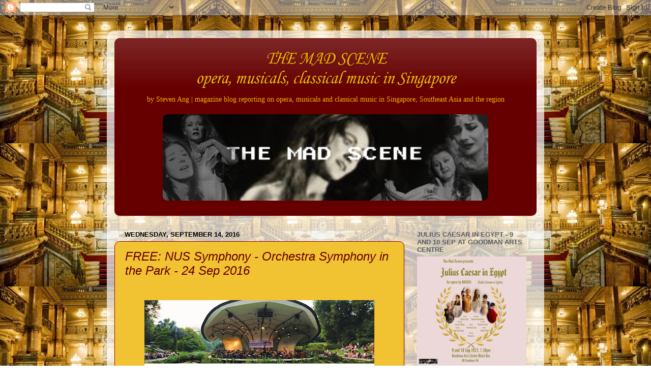

--- FILE ---
content_type: text/html; charset=utf-8
request_url: https://www.google.com/recaptcha/api2/aframe
body_size: 266
content:
<!DOCTYPE HTML><html><head><meta http-equiv="content-type" content="text/html; charset=UTF-8"></head><body><script nonce="3t8Wmr2ujP5Rq0eb0lAqKg">/** Anti-fraud and anti-abuse applications only. See google.com/recaptcha */ try{var clients={'sodar':'https://pagead2.googlesyndication.com/pagead/sodar?'};window.addEventListener("message",function(a){try{if(a.source===window.parent){var b=JSON.parse(a.data);var c=clients[b['id']];if(c){var d=document.createElement('img');d.src=c+b['params']+'&rc='+(localStorage.getItem("rc::a")?sessionStorage.getItem("rc::b"):"");window.document.body.appendChild(d);sessionStorage.setItem("rc::e",parseInt(sessionStorage.getItem("rc::e")||0)+1);localStorage.setItem("rc::h",'1769911973828');}}}catch(b){}});window.parent.postMessage("_grecaptcha_ready", "*");}catch(b){}</script></body></html>